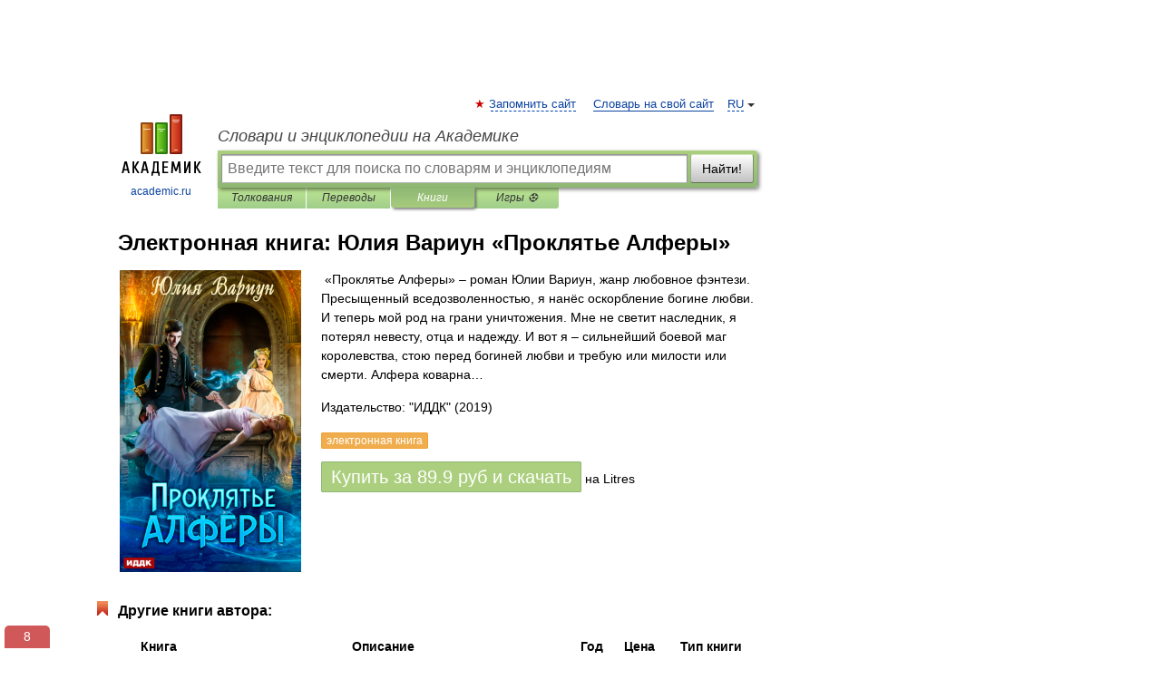

--- FILE ---
content_type: text/html; charset=utf-8
request_url: https://aflt.market.yandex.ru/widgets/service?appVersion=4e3c53b3d5b5ecec91b93b9c3c0637f348aa0ce5
body_size: 492
content:

        <!DOCTYPE html>
        <html>
            <head>
                <title>Виджеты, сервисная страница!</title>

                <script type="text/javascript" src="https://yastatic.net/s3/market-static/affiliate/2393a198fd495f7235c2.js" nonce="pvD8lASRBGypLytJBb+Yrw=="></script>

                <script type="text/javascript" nonce="pvD8lASRBGypLytJBb+Yrw==">
                    window.init({"browserslistEnv":"legacy","page":{"id":"affiliate-widgets:service"},"request":{"id":"1768673663697\u002Fc9c9ff23795579b03bc1726d99480600\u002F1"},"metrikaCounterParams":{"id":45411513,"clickmap":true,"trackLinks":true,"accurateTrackBounce":true}});
                </script>
            </head>
        </html>
    